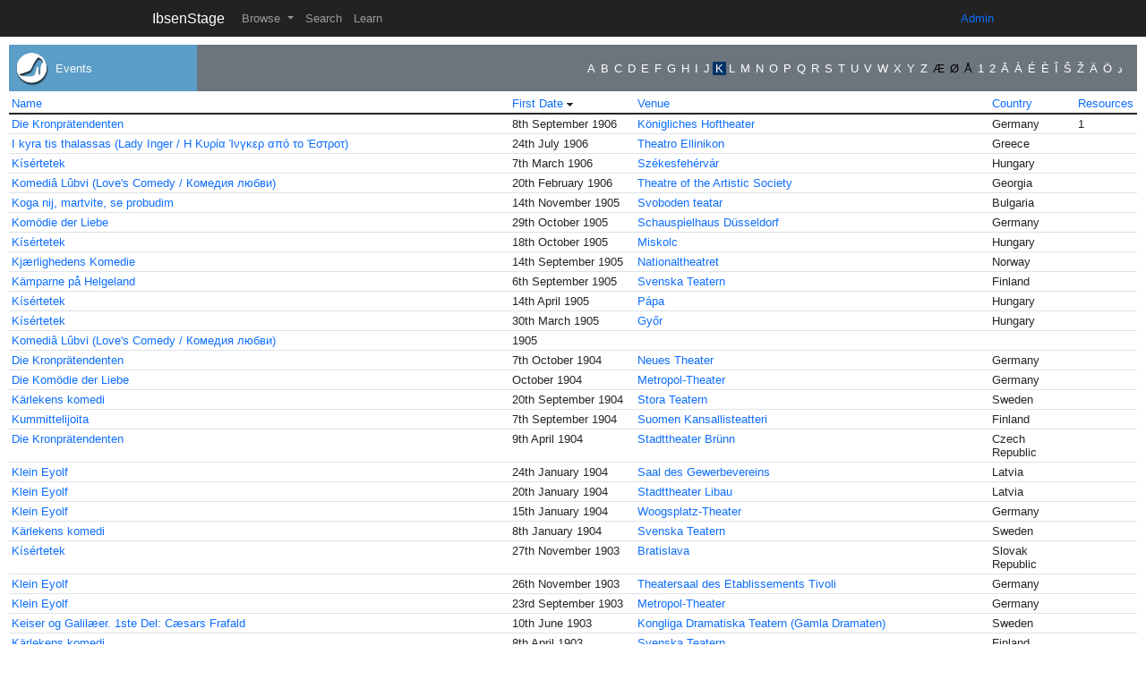

--- FILE ---
content_type: text/html; charset=UTF-8
request_url: https://ibsenstage.hf.uio.no/pages/browse/events/page/17/letter/K/sort/FIRST_DATE_SORT/order/DESC
body_size: 44987
content:

<!DOCTYPE html>
<html>

<head>
		<noscript>
		<meta http-equiv="refresh"
			content="0;url=/Index/nojava">
	</noscript>
	<meta name="viewport" content="width=device-width, initial-scale=1.0">
	<meta http-equiv="Content-Type" content="text/html; charset=UTF-8" />



	<link rel="apple-touch-icon" sizes="180x180" href="/img/apple-touch-icon.png">
	<link rel="icon" type="image/png" sizes="32x32" href="/img/favicon-32x32.png">
	<link rel="icon" type="image/png" sizes="16x16" href="/img/favicon-16x16.png">
	<link rel="manifest" href="/img/site.webmanifest">
	<link rel="mask-icon" href="/img/safari-pinned-tab.svg" color="#5bbad5">
	<meta name="msapplication-TileColor" content="#da532c">
	<meta name="theme-color" content="#ffffff">

	<link rel="shortcut icon" href="/favicon.ico">
	<link rel="icon" sizes="16x16 32x32 64x64" href="/img/favicon.ico">
	<link rel="icon" type="image/png" sizes="196x196" href="/favicon-192.png">
	<link rel="icon" type="image/png" sizes="160x160" href="/favicon-160.png">
	<link rel="icon" type="image/png" sizes="96x96" href="/favicon-96.png">
	<link rel="icon" type="image/png" sizes="64x64" href="/favicon-64.png">
	<link rel="icon" type="image/png" sizes="32x32" href="/favicon-32.png">
	<link rel="icon" type="image/png" sizes="16x16" href="/favicon-16.png">
	<link rel="apple-touch-icon" href="/favicon-57.png">
	<link rel="apple-touch-icon" sizes="114x114" href="/favicon-114.png">
	<link rel="apple-touch-icon" sizes="72x72" href="/favicon-72.png">
	<link rel="apple-touch-icon" sizes="144x144" href="/favicon-144.png">
	<link rel="apple-touch-icon" sizes="60x60" href="/favicon-60.png">
	<link rel="apple-touch-icon" sizes="120x120" href="/favicon-120.png">
	<link rel="apple-touch-icon" sizes="76x76" href="/favicon-76.png">
	<link rel="apple-touch-icon" sizes="152x152" href="/favicon-152.png">
	<link rel="apple-touch-icon" sizes="180x180" href="/favicon-180.png">
	<meta name="msapplication-TileColor" content="#FFFFFF">
	<meta name="msapplication-TileImage" content="/favicon-144.png">
	<meta name="msapplication-config" content="/img/browserconfig.xml">


	<link href="/uio/css/uio-app-top-bottom.css" type="text/css" rel="stylesheet" />
	<link href="/uio/css/ibsstage-uio.css" type="text/css" rel="stylesheet" />

	<link href="/fontawesome-free-5.13.0-web/css/all.css" type="text/css" rel="stylesheet" />
	<link href="/uio/css/print.css" rel="stylesheet" type="text/css" media="print" />
	<link href="&#x2F;js&#x2F;jquery-ui&#x2F;jquery-ui.min.css" media="screen" rel="stylesheet" type="text&#x2F;css">	<link href="/css/uio-custom-bootstrap.css" type="text/css" rel="stylesheet" />
	<script type='text/javascript' src="/js/jquery/jquery.min.js"></script>

	<title>IbsenStage</title>	<script  src="&#x2F;js&#x2F;jquery-ui&#x2F;jquery-ui.min.js"></script>	<script>
		var baseurl = "";
	</script>


<script>
/*
(function(i,s,o,g,r,a,m){i['GoogleAnalyticsObject']=r;i[r]=i[r]||function(){
	(i[r].q=i[r].q||[]).push(arguments)},i[r].l=1*new Date();a=s.createElement(o),
	m=s.getElementsByTagName(o)[0];a.async=1;a.src=g;m.parentNode.insertBefore(a,m)
})(window,document,'script','//vrtx.uio.no/js/analytics/v2/analytics.js','ga');

ga('create', 'G-E1S7Q48N58', 'auto');
ga(function(tracker) {

	// Modifies sendHitTask to hit ipproxy instead of http://www.google-analytics.com directly
	tracker.set('sendHitTask', function(model) {
		payload = model.get('hitPayload');
		var xhr = new XMLHttpRequest();
		xhr.open('GET', '//w3prod-ipproxy.uio.no/collect' +'?' + payload, true);
		xhr.send();
	});
		ga('send', 'pageview');
});
*/

   (function () {
             var consentHostNames = ["www.uio.no","www.mn.uio.no","www.med.uio.no",
               "www.hf.uio.no","www.tf.uio.no","www.sv.uio.no",
               "www.jus.uio.no","www.odont.uio.no","www.uv.uio.no",
               "www.ub.uio.no","www.usit.uio.no","www.stk.uio.no",
               "www.nhm.uio.no","www.khm.uio.no",
               "www.muv.uio.no","www.seas.uio.no",
               "www.smart.uio.no","www.unirand.uio.no","www.whatworks.uio.no",
               "www.apollon.uio.no", "www.uniforum.uio.no", "www.studentparlamentet.uio.no",
               "www.forbio.uio.no", "www.plantid.uio.no", "www.comorment.uio.no",
               "www.frisch.uio.no", "www.lifebrain.uio.no", "www.plato.uio.no",
               "www.atlast.uio.no","www.cosmoglobe.uio.no", "www.dice.uio.no",
               "www.eu3d.uio.no", "www.finse.uio.no", "www.globus.uio.no",
               "www.nanoheal.uio.no", "www.sequencing.uio.no", "www.ssalmon.uio.no",
               "www.sustainabilitylab.uio.no","www.nnrc.uio.no", "www.norcc.uio.no",
               "www.nalokson.uio.no", "www.napi.uio.no",
               "www.realment.uio.no", "www.rescuer.uio.no", "www.sand.uio.no",
               "ibsenstage.hf.uio.no", "www.prima.uio.no", "www.openscreen.uio.no",
               "www.opera.uio.no", "www.winprog.uio.no", "www.macprog.uio.no",
               "www.vortexkurs.uio.no", "www.vortex-demo.uio.no",
               "www.accessafrica.uio.no", "www.arche.uio.no", "www.nutriome.uio.no",
               "www.lcbc.uio.no", "www.corehgs.uio.no", "www.samtalesenter.uio.no",
               "www.rercto.uio.no", "www.synergy-plague.org", "www.historiskmuseum.no",
               "www.vikingtidsmuseet.no", "www.integreat.no", "uio-test.uio.no",
               "uio-test-int.uio.no", "www.globaluniversityacademy.org", "www.oslopeacedays.no",
               "www.stortleringspotensial.uio.no","www.globe.uio.no","www.supa.uio.no","www.preciseprevent.uio.no"];

           
               var head = document.getElementsByTagName('head')[0];
               var script = document.createElement('script');
               script.async = true;
               script.src = "https://server-side-tagging-kfabgrqsca-lz.a.run.app/gtag/js?id=G-E1S7Q48N58";
               script.onload = function() {
                 uioGa4Init();
               };
               head.appendChild(script);
             
           })();
         

		 function uioGa4Init() {


  
    if (typeof window.dataLayer !== "undefined") {
      // GA4 with Google server side tag manager
      window.dataLayer = window.dataLayer || [];
      window.gtag = function(){dataLayer.push(arguments);}
      gtag('js', new Date());

      gtag('config', 'G-E1S7Q48N58',  {transport_url: "https://server-side-tagging-kfabgrqsca-lz.a.run.app/",
                                       cookie_domain: "hf.uio.no", cookie_prefix: "uio", cookie_flags: "secure;samesite=none"});
    }

}
</script>
                                           
               
</head>

<body>

	<!-- Static navbar -->
	<nav class="navbar fixed-top navbar-expand-lg navbar-dark">
		<div class="container">
			<button class="navbar-toggler" type="button" data-bs-toggle="collapse" data-bs-target="#navbarTogglerDemo03" aria-controls="navbarTogglerDemo03" aria-expanded="false" aria-label="Toggle navigation">
				<span class="navbar-toggler-icon"></span>
			</button>

			<a class="navbar-brand"
				href="/">IbsenStage</a>

			<div class="collapse navbar-collapse" id="navbarTogglerDemo03">
				<ul class="navbar-nav me-auto mb-2 mb-lg-0">

					<li class="nav-item dropdown">
						<a class="nav-link dropdown-toggle" href="#" id="navbarDropdownMenuLink" role="button" data-bs-toggle="dropdown" aria-haspopup="true" aria-expanded="false">
							Browse
						</a>
						<div class="dropdown-menu" aria-labelledby="navbarDropdownMenuLink">
							<a class="dropdown-item" href="/pages/browse/events">Events</a>
							<a class="dropdown-item" href="/pages/browse/contributors">Contributors</a>
							<a class="dropdown-item" href="/pages/browse/venues">Venues</a>
							<a class="dropdown-item" href="/pages/browse/organisations">Organisations</a>
							<a class="dropdown-item" href="/pages/browse/genres">Genres</a>
							<a class="dropdown-item" href="/pages/browse/functions">Functions</a>
							<a class="dropdown-item" href="/pages/browse/map">Map</a>
							<a class="dropdown-item" href="/pages/browse/projects">Projects</a>
							<a class="dropdown-item" href="/pages/browse/works">Works</a>
							<a class="dropdown-item" href="/pages/browse/resources">Resources</a>

						</div>
					</li>

					<li class="nav-item"><a class="nav-link"
							href="/pages/search">Search</a></li>
					<li class="nav-item"><a class="nav-link"
							href="/pages/learn/About/About">Learn</a></li>
				</ul>

				<ul class="nav navbar-nav navbar-right">
					<li></li>
					<li class="active"><a
							href="https://ibsenstage-admin.hf.uio.no/">Admin</a></li>
				</ul>
			</div>
			<!--/.nav-collapse -->
		</div>
	</nav>
	<div class="container-fluid">
		
<div class="row g-0 h-32">

	<div class="text-light col-md-2 col-sm-12 d-flex align-items-center justify-content-center justify-content-md-start events">

		<div class="flex-shrink-0 p-2">
			<img style="width: 3.0rem; " src="/uio/images/icons/events_06.12.2013.png" class="align-self-center mr-3 align-middle">
		</div>
		<span class="align-self-center mr-3 align-middle">
			Events		</span>

	</div>

	<div class="col-md-10 col-sm-12">

		<div class="h-100 browse-index card-body bg-secondary text-right d-flex flex-wrap align-items-center justify-content-end ">
			<a  class="letter" href="/pages/browse/events/letter/A/sort/FIRST_DATE_SORT/order/DESC">A</a><a  class="letter" href="/pages/browse/events/letter/B/sort/FIRST_DATE_SORT/order/DESC">B</a><a  class="letter" href="/pages/browse/events/letter/C/sort/FIRST_DATE_SORT/order/DESC">C</a><a  class="letter" href="/pages/browse/events/letter/D/sort/FIRST_DATE_SORT/order/DESC">D</a><a  class="letter" href="/pages/browse/events/letter/E/sort/FIRST_DATE_SORT/order/DESC">E</a><a  class="letter" href="/pages/browse/events/letter/F/sort/FIRST_DATE_SORT/order/DESC">F</a><a  class="letter" href="/pages/browse/events/letter/G/sort/FIRST_DATE_SORT/order/DESC">G</a><a  class="letter" href="/pages/browse/events/letter/H/sort/FIRST_DATE_SORT/order/DESC">H</a><a  class="letter" href="/pages/browse/events/letter/I/sort/FIRST_DATE_SORT/order/DESC">I</a><a  class="letter" href="/pages/browse/events/letter/J/sort/FIRST_DATE_SORT/order/DESC">J</a><a  style="background-color:#003366" class="letter " href="/pages/browse/events/letter/K/sort/FIRST_DATE_SORT/order/DESC">K</a><a  class="letter" href="/pages/browse/events/letter/L/sort/FIRST_DATE_SORT/order/DESC">L</a><a  class="letter" href="/pages/browse/events/letter/M/sort/FIRST_DATE_SORT/order/DESC">M</a><a  class="letter" href="/pages/browse/events/letter/N/sort/FIRST_DATE_SORT/order/DESC">N</a><a  class="letter" href="/pages/browse/events/letter/O/sort/FIRST_DATE_SORT/order/DESC">O</a><a  class="letter" href="/pages/browse/events/letter/P/sort/FIRST_DATE_SORT/order/DESC">P</a><a  class="letter" href="/pages/browse/events/letter/Q/sort/FIRST_DATE_SORT/order/DESC">Q</a><a  class="letter" href="/pages/browse/events/letter/R/sort/FIRST_DATE_SORT/order/DESC">R</a><a  class="letter" href="/pages/browse/events/letter/S/sort/FIRST_DATE_SORT/order/DESC">S</a><a  class="letter" href="/pages/browse/events/letter/T/sort/FIRST_DATE_SORT/order/DESC">T</a><a  class="letter" href="/pages/browse/events/letter/U/sort/FIRST_DATE_SORT/order/DESC">U</a><a  class="letter" href="/pages/browse/events/letter/V/sort/FIRST_DATE_SORT/order/DESC">V</a><a  class="letter" href="/pages/browse/events/letter/W/sort/FIRST_DATE_SORT/order/DESC">W</a><a  class="letter" href="/pages/browse/events/letter/X/sort/FIRST_DATE_SORT/order/DESC">X</a><a  class="letter" href="/pages/browse/events/letter/Y/sort/FIRST_DATE_SORT/order/DESC">Y</a><a  class="letter" href="/pages/browse/events/letter/Z/sort/FIRST_DATE_SORT/order/DESC">Z</a>
				<span class="letter nolink">Æ</span>
				<span class="letter nolink">Ø</span>
				<span class="letter nolink">Å</span><a  class="letter" href="/pages/browse/events/letter/1/sort/FIRST_DATE_SORT/order/DESC">1</a><a  class="letter" href="/pages/browse/events/letter/2/sort/FIRST_DATE_SORT/order/DESC">2</a><a  class="letter" href="/pages/browse/events/letter/%C4%80/sort/FIRST_DATE_SORT/order/DESC">Ā</a><a  class="letter" href="/pages/browse/events/letter/%C3%80/sort/FIRST_DATE_SORT/order/DESC">À</a><a  class="letter" href="/pages/browse/events/letter/%C3%89/sort/FIRST_DATE_SORT/order/DESC">É</a><a  class="letter" href="/pages/browse/events/letter/%C3%88/sort/FIRST_DATE_SORT/order/DESC">È</a><a  class="letter" href="/pages/browse/events/letter/%C3%8E/sort/FIRST_DATE_SORT/order/DESC">Î</a><a  class="letter" href="/pages/browse/events/letter/%C5%A0/sort/FIRST_DATE_SORT/order/DESC">Š</a><a  class="letter" href="/pages/browse/events/letter/%C5%BD/sort/FIRST_DATE_SORT/order/DESC">Ž</a><a  class="letter" href="/pages/browse/events/letter/%C3%84/sort/FIRST_DATE_SORT/order/DESC">Ä</a><a  class="letter" href="/pages/browse/events/letter/%C3%96/sort/FIRST_DATE_SORT/order/DESC">Ö</a><a  class="letter" href="/pages/browse/events/letter/%D8%AF/sort/FIRST_DATE_SORT/order/DESC">د</a>		</div>
	</div>
</div>

<table id="events" class="table table-sm mt-1">
	<thead>
		<tr class="regular">
			<th style="display: none;">Name_SORT</th><th><a href="/pages/browse/events/page/17/letter/K/sort/SORT_EVENT_NAME/order/ASC">Name</a></th><th style="display: none;">FirstDate_SORT</th><th width="140px"><a href="/pages/browse/events/page/17/letter/K/sort/FIRST_DATE_SORT/order/ASC">First Date</a> <img src="/tablesorter-master/dist/css/images/black-desc.gif"></th><th style="display: none;">Venue_SORT</th><th><a href="/pages/browse/events/page/17/letter/K/sort/LONG_venue_NAME/order/ASC">Venue</a></th><th><a href="/pages/browse/events/page/17/letter/K/sort/COUNTRY/order/ASC">Country</a></th><th><a href="/pages/browse/events/page/17/letter/K/sort/RESOURCES/order/DESC">Resources</a></th>		</tr>
	</thead>
	<tbody>
		<tr style="line-height: 1;"class="odd"><td class="felt"  style="display:none;">Kronprätendenten, Die, 19060908</td><td class="felt"  data-text="Kronprätendenten, Die, 19060908"><a href="/pages/event/79310"">Die Kronprätendenten</a></td><td class="felt"  style="display:none;">19060908</td><td class="felt"  data-text="19060908">8th September 1906</td><td class="felt"  style="display:none;">Königliches Hoftheater</td><td class="felt"  data-text="Königliches Hoftheater"><a href="/pages/venue/13853"">Königliches Hoftheater</a></td><td class="felt"  data-text="Germany">Germany</td><td class="felt"  data-text="1">1</td></tr><tr style="line-height: 1;"><td class="felt"  style="display:none;">kyra tis thalassas, I, 19060724</td><td class="felt"  data-text="kyra tis thalassas, I, 19060724"><a href="/pages/event/80518"">I kyra tis thalassas (Lady Inger / Η Κυρία Ίνγκερ από το Έστροτ)</a></td><td class="felt"  style="display:none;">19060724</td><td class="felt"  data-text="19060724">24th July 1906</td><td class="felt"  style="display:none;">Theatro Ellinikon</td><td class="felt"  data-text="Theatro Ellinikon"><a href="/pages/venue/14305"">Theatro Ellinikon</a></td><td class="felt"  data-text="Greece">Greece</td><td class="felt"  data-text="&nbsp;">&nbsp;</td></tr><tr style="line-height: 1;"class="odd"><td class="felt"  style="display:none;">Kísértetek, 19060307</td><td class="felt"  data-text="Kísértetek, 19060307"><a href="/pages/event/87925"">Kísértetek</a></td><td class="felt"  style="display:none;">19060307</td><td class="felt"  data-text="19060307">7th March 1906</td><td class="felt"  style="display:none;">Székesfehérvár</td><td class="felt"  data-text="Székesfehérvár"><a href="/pages/venue/16867"">Székesfehérvár</a></td><td class="felt"  data-text="Hungary">Hungary</td><td class="felt"  data-text="&nbsp;">&nbsp;</td></tr><tr style="line-height: 1;"><td class="felt"  style="display:none;">Komediâ Lûbvi, 19060220</td><td class="felt"  data-text="Komediâ Lûbvi, 19060220"><a href="/pages/event/100197"">Komediâ Lûbvi (Love's Comedy / Комедия любви)</a></td><td class="felt"  style="display:none;">19060220</td><td class="felt"  data-text="19060220">20th February 1906</td><td class="felt"  style="display:none;">Theatre of the Artistic Society</td><td class="felt"  data-text="Theatre of the Artistic Society"><a href="/pages/venue/22084"">Theatre of the Artistic Society</a></td><td class="felt"  data-text="Georgia">Georgia</td><td class="felt"  data-text="&nbsp;">&nbsp;</td></tr><tr style="line-height: 1;"class="odd"><td class="felt"  style="display:none;">Koga nij, martvite, se probudim, 19051114</td><td class="felt"  data-text="Koga nij, martvite, se probudim, 19051114"><a href="/pages/event/80466"">Koga nij, martvite, se probudim</a></td><td class="felt"  style="display:none;">19051114</td><td class="felt"  data-text="19051114">14th November 1905</td><td class="felt"  style="display:none;">Svoboden teatar </td><td class="felt"  data-text="Svoboden teatar "><a href="/pages/venue/14285"">Svoboden teatar </a></td><td class="felt"  data-text="Bulgaria">Bulgaria</td><td class="felt"  data-text="&nbsp;">&nbsp;</td></tr><tr style="line-height: 1;"><td class="felt"  style="display:none;">Komödie der Liebe, 19051029</td><td class="felt"  data-text="Komödie der Liebe, 19051029"><a href="/pages/event/79272"">Komödie der Liebe</a></td><td class="felt"  style="display:none;">19051029</td><td class="felt"  data-text="19051029">29th October 1905</td><td class="felt"  style="display:none;">Schauspielhaus Düsseldorf</td><td class="felt"  data-text="Schauspielhaus Düsseldorf"><a href="/pages/venue/12345"">Schauspielhaus Düsseldorf</a></td><td class="felt"  data-text="Germany">Germany</td><td class="felt"  data-text="&nbsp;">&nbsp;</td></tr><tr style="line-height: 1;"class="odd"><td class="felt"  style="display:none;">Kísértetek, 19051018</td><td class="felt"  data-text="Kísértetek, 19051018"><a href="/pages/event/87926"">Kísértetek</a></td><td class="felt"  style="display:none;">19051018</td><td class="felt"  data-text="19051018">18th October 1905</td><td class="felt"  style="display:none;">Miskolc</td><td class="felt"  data-text="Miskolc"><a href="/pages/venue/16853"">Miskolc</a></td><td class="felt"  data-text="Hungary">Hungary</td><td class="felt"  data-text="&nbsp;">&nbsp;</td></tr><tr style="line-height: 1;"><td class="felt"  style="display:none;">Kjærlighedens Komedie, 19050914</td><td class="felt"  data-text="Kjærlighedens Komedie, 19050914"><a href="/pages/event/80454"">Kjærlighedens Komedie</a></td><td class="felt"  style="display:none;">19050914</td><td class="felt"  data-text="19050914">14th September 1905</td><td class="felt"  style="display:none;">Nationaltheatret</td><td class="felt"  data-text="Nationaltheatret"><a href="/pages/venue/11737"">Nationaltheatret</a></td><td class="felt"  data-text="Norway">Norway</td><td class="felt"  data-text="&nbsp;">&nbsp;</td></tr><tr style="line-height: 1;"class="odd"><td class="felt"  style="display:none;">Kämparne på Helgeland, 19050906</td><td class="felt"  data-text="Kämparne på Helgeland, 19050906"><a href="/pages/event/80453"">Kämparne på Helgeland</a></td><td class="felt"  style="display:none;">19050906</td><td class="felt"  data-text="19050906">6th September 1905</td><td class="felt"  style="display:none;">Svenska Teatern</td><td class="felt"  data-text="Svenska Teatern"><a href="/pages/venue/11644"">Svenska Teatern</a></td><td class="felt"  data-text="Finland">Finland</td><td class="felt"  data-text="&nbsp;">&nbsp;</td></tr><tr style="line-height: 1;"><td class="felt"  style="display:none;">Kísértetek, 19050414</td><td class="felt"  data-text="Kísértetek, 19050414"><a href="/pages/event/87924"">Kísértetek</a></td><td class="felt"  style="display:none;">19050414</td><td class="felt"  data-text="19050414">14th April 1905</td><td class="felt"  style="display:none;">Pápa</td><td class="felt"  data-text="Pápa"><a href="/pages/venue/17163"">Pápa</a></td><td class="felt"  data-text="Hungary">Hungary</td><td class="felt"  data-text="&nbsp;">&nbsp;</td></tr><tr style="line-height: 1;"class="odd"><td class="felt"  style="display:none;">Kísértetek, 19050330</td><td class="felt"  data-text="Kísértetek, 19050330"><a href="/pages/event/87923"">Kísértetek</a></td><td class="felt"  style="display:none;">19050330</td><td class="felt"  data-text="19050330">30th March 1905</td><td class="felt"  style="display:none;">Győr</td><td class="felt"  data-text="Győr"><a href="/pages/venue/16845"">Győr</a></td><td class="felt"  data-text="Hungary">Hungary</td><td class="felt"  data-text="&nbsp;">&nbsp;</td></tr><tr style="line-height: 1;"><td class="felt"  style="display:none;">Komediâ Lûbvi, 1905</td><td class="felt"  data-text="Komediâ Lûbvi, 1905"><a href="/pages/event/100196"">Komediâ Lûbvi (Love's Comedy / Комедия любви)</a></td><td class="felt"  style="display:none;">1905</td><td class="felt"  data-text="1905">1905</td><td class="felt"  style="display:none;">&nbsp;</td><td class="felt"  data-text="&nbsp;"><a href="/pages/venue/&nbsp;"">&nbsp;</a></td><td class="felt"  data-text="&nbsp;">&nbsp;</td><td class="felt"  data-text="&nbsp;">&nbsp;</td></tr><tr style="line-height: 1;"class="odd"><td class="felt"  style="display:none;">Kronprätendenten, Die, 19041007</td><td class="felt"  data-text="Kronprätendenten, Die, 19041007"><a href="/pages/event/79235"">Die Kronprätendenten</a></td><td class="felt"  style="display:none;">19041007</td><td class="felt"  data-text="19041007">7th October 1904</td><td class="felt"  style="display:none;">Neues Theater</td><td class="felt"  data-text="Neues Theater"><a href="/pages/venue/11934"">Neues Theater</a></td><td class="felt"  data-text="Germany">Germany</td><td class="felt"  data-text="&nbsp;">&nbsp;</td></tr><tr style="line-height: 1;"><td class="felt"  style="display:none;">Komödie der Liebe, Die, 190410</td><td class="felt"  data-text="Komödie der Liebe, Die, 190410"><a href="/pages/event/79236"">Die Komödie der Liebe</a></td><td class="felt"  style="display:none;">190410</td><td class="felt"  data-text="190410">October
				1904</td><td class="felt"  style="display:none;">Metropol-Theater</td><td class="felt"  data-text="Metropol-Theater"><a href="/pages/venue/14111"">Metropol-Theater</a></td><td class="felt"  data-text="Germany">Germany</td><td class="felt"  data-text="&nbsp;">&nbsp;</td></tr><tr style="line-height: 1;"class="odd"><td class="felt"  style="display:none;">Kärlekens komedi, 19040920</td><td class="felt"  data-text="Kärlekens komedi, 19040920"><a href="/pages/event/80396"">Kärlekens komedi</a></td><td class="felt"  style="display:none;">19040920</td><td class="felt"  data-text="19040920">20th September 1904</td><td class="felt"  style="display:none;">Stora Teatern</td><td class="felt"  data-text="Stora Teatern"><a href="/pages/venue/11839"">Stora Teatern</a></td><td class="felt"  data-text="Sweden">Sweden</td><td class="felt"  data-text="&nbsp;">&nbsp;</td></tr><tr style="line-height: 1;"><td class="felt"  style="display:none;">Kummittelijoita, 19040907</td><td class="felt"  data-text="Kummittelijoita, 19040907"><a href="/pages/event/80393"">Kummittelijoita</a></td><td class="felt"  style="display:none;">19040907</td><td class="felt"  data-text="19040907">7th September 1904</td><td class="felt"  style="display:none;">Suomen Kansallisteatteri</td><td class="felt"  data-text="Suomen Kansallisteatteri"><a href="/pages/venue/11827"">Suomen Kansallisteatteri</a></td><td class="felt"  data-text="Finland">Finland</td><td class="felt"  data-text="&nbsp;">&nbsp;</td></tr><tr style="line-height: 1;"class="odd"><td class="felt"  style="display:none;">Kronprätendenten, Die, 19040409</td><td class="felt"  data-text="Kronprätendenten, Die, 19040409"><a href="/pages/event/84897"">Die Kronprätendenten</a></td><td class="felt"  style="display:none;">19040409</td><td class="felt"  data-text="19040409">9th April 1904</td><td class="felt"  style="display:none;">Stadttheater Brünn</td><td class="felt"  data-text="Stadttheater Brünn"><a href="/pages/venue/15869"">Stadttheater Brünn</a></td><td class="felt"  data-text="Czech Republic">Czech Republic</td><td class="felt"  data-text="&nbsp;">&nbsp;</td></tr><tr style="line-height: 1;"><td class="felt"  style="display:none;">Klein Eyolf, 19040124</td><td class="felt"  data-text="Klein Eyolf, 19040124"><a href="/pages/event/79222"">Klein Eyolf</a></td><td class="felt"  style="display:none;">19040124</td><td class="felt"  data-text="19040124">24th January 1904</td><td class="felt"  style="display:none;">Saal des Gewerbevereins</td><td class="felt"  data-text="Saal des Gewerbevereins"><a href="/pages/venue/14106"">Saal des Gewerbevereins</a></td><td class="felt"  data-text="Latvia">Latvia</td><td class="felt"  data-text="&nbsp;">&nbsp;</td></tr><tr style="line-height: 1;"class="odd"><td class="felt"  style="display:none;">Klein Eyolf, 19040120</td><td class="felt"  data-text="Klein Eyolf, 19040120"><a href="/pages/event/92216"">Klein Eyolf</a></td><td class="felt"  style="display:none;">19040120</td><td class="felt"  data-text="19040120">20th January 1904</td><td class="felt"  style="display:none;">Stadttheater Libau</td><td class="felt"  data-text="Stadttheater Libau"><a href="/pages/venue/15772"">Stadttheater Libau</a></td><td class="felt"  data-text="Latvia">Latvia</td><td class="felt"  data-text="&nbsp;">&nbsp;</td></tr><tr style="line-height: 1;"><td class="felt"  style="display:none;">Klein Eyolf, 19040115</td><td class="felt"  data-text="Klein Eyolf, 19040115"><a href="/pages/event/91145"">Klein Eyolf</a></td><td class="felt"  style="display:none;">19040115</td><td class="felt"  data-text="19040115">15th January 1904</td><td class="felt"  style="display:none;">Woogsplatz-Theater</td><td class="felt"  data-text="Woogsplatz-Theater"><a href="/pages/venue/18480"">Woogsplatz-Theater</a></td><td class="felt"  data-text="Germany">Germany</td><td class="felt"  data-text="&nbsp;">&nbsp;</td></tr><tr style="line-height: 1;"class="odd"><td class="felt"  style="display:none;">Kärlekens komedi, 19040108</td><td class="felt"  data-text="Kärlekens komedi, 19040108"><a href="/pages/event/80363"">Kärlekens komedi</a></td><td class="felt"  style="display:none;">19040108</td><td class="felt"  data-text="19040108">8th January 1904</td><td class="felt"  style="display:none;">Svenska Teatern</td><td class="felt"  data-text="Svenska Teatern"><a href="/pages/venue/13896"">Svenska Teatern</a></td><td class="felt"  data-text="Sweden">Sweden</td><td class="felt"  data-text="&nbsp;">&nbsp;</td></tr><tr style="line-height: 1;"><td class="felt"  style="display:none;">Kísértetek, 19031127</td><td class="felt"  data-text="Kísértetek, 19031127"><a href="/pages/event/87922"">Kísértetek</a></td><td class="felt"  style="display:none;">19031127</td><td class="felt"  data-text="19031127">27th November 1903</td><td class="felt"  style="display:none;">Bratislava</td><td class="felt"  data-text="Bratislava"><a href="/pages/venue/16969"">Bratislava</a></td><td class="felt"  data-text="Slovak Republic">Slovak Republic</td><td class="felt"  data-text="&nbsp;">&nbsp;</td></tr><tr style="line-height: 1;"class="odd"><td class="felt"  style="display:none;">Klein Eyolf, 19031126</td><td class="felt"  data-text="Klein Eyolf, 19031126"><a href="/pages/event/79221"">Klein Eyolf</a></td><td class="felt"  style="display:none;">19031126</td><td class="felt"  data-text="19031126">26th November 1903</td><td class="felt"  style="display:none;">Theatersaal des Etablissements Tivoli</td><td class="felt"  data-text="Theatersaal des Etablissements Tivoli"><a href="/pages/venue/14112"">Theatersaal des Etablissements Tivoli</a></td><td class="felt"  data-text="Germany">Germany</td><td class="felt"  data-text="&nbsp;">&nbsp;</td></tr><tr style="line-height: 1;"><td class="felt"  style="display:none;">Klein Eyolf, 19030923</td><td class="felt"  data-text="Klein Eyolf, 19030923"><a href="/pages/event/79208"">Klein Eyolf</a></td><td class="felt"  style="display:none;">19030923</td><td class="felt"  data-text="19030923">23rd September 1903</td><td class="felt"  style="display:none;">Metropol-Theater</td><td class="felt"  data-text="Metropol-Theater"><a href="/pages/venue/14111"">Metropol-Theater</a></td><td class="felt"  data-text="Germany">Germany</td><td class="felt"  data-text="&nbsp;">&nbsp;</td></tr><tr style="line-height: 1;"class="odd"><td class="felt"  style="display:none;">Keiser og Galilæer. 1ste Del: Cæsars Frafald, 19030610</td><td class="felt"  data-text="Keiser og Galilæer. 1ste Del: Cæsars Frafald, 19030610"><a href="/pages/event/80297"">Keiser og Galilæer. 1ste Del: Cæsars Frafald</a></td><td class="felt"  style="display:none;">19030610</td><td class="felt"  data-text="19030610">10th June 1903</td><td class="felt"  style="display:none;">Kongliga Dramatiska Teatern (Gamla Dramaten)</td><td class="felt"  data-text="Kongliga Dramatiska Teatern (Gamla Dramaten)"><a href="/pages/venue/21759"">Kongliga Dramatiska Teatern (Gamla Dramaten)</a></td><td class="felt"  data-text="Sweden">Sweden</td><td class="felt"  data-text="&nbsp;">&nbsp;</td></tr><tr style="line-height: 1;"><td class="felt"  style="display:none;">Kärlekens komedi, 19030408</td><td class="felt"  data-text="Kärlekens komedi, 19030408"><a href="/pages/event/80303"">Kärlekens komedi</a></td><td class="felt"  style="display:none;">19030408</td><td class="felt"  data-text="19030408">8th April 1903</td><td class="felt"  style="display:none;">Svenska Teatern</td><td class="felt"  data-text="Svenska Teatern"><a href="/pages/venue/11644"">Svenska Teatern</a></td><td class="felt"  data-text="Finland">Finland</td><td class="felt"  data-text="&nbsp;">&nbsp;</td></tr><tr style="line-height: 1;"class="odd"><td class="felt"  style="display:none;">Keiser og Galilæer. 1ste Del: Cæsars Frafald, 19030320</td><td class="felt"  data-text="Keiser og Galilæer. 1ste Del: Cæsars Frafald, 19030320"><a href="/pages/event/80296"">Keiser og Galilæer. 1ste Del: Cæsars Frafald</a></td><td class="felt"  style="display:none;">19030320</td><td class="felt"  data-text="19030320">20th March 1903</td><td class="felt"  style="display:none;">Nationaltheatret</td><td class="felt"  data-text="Nationaltheatret"><a href="/pages/venue/11737"">Nationaltheatret</a></td><td class="felt"  data-text="Norway">Norway</td><td class="felt"  data-text="2">2</td></tr><tr style="line-height: 1;"><td class="felt"  style="display:none;">Kísértetek, 19030311</td><td class="felt"  data-text="Kísértetek, 19030311"><a href="/pages/event/87921"">Kísértetek</a></td><td class="felt"  style="display:none;">19030311</td><td class="felt"  data-text="19030311">11th March 1903</td><td class="felt"  style="display:none;">Opština Bečej</td><td class="felt"  data-text="Opština Bečej"><a href="/pages/venue/17230"">Opština Bečej</a></td><td class="felt"  data-text="Serbia">Serbia</td><td class="felt"  data-text="&nbsp;">&nbsp;</td></tr><tr style="line-height: 1;"class="odd"><td class="felt"  style="display:none;">Kísértetek, 19030219</td><td class="felt"  data-text="Kísértetek, 19030219"><a href="/pages/event/87920"">Kísértetek</a></td><td class="felt"  style="display:none;">19030219</td><td class="felt"  data-text="19030219">19th February 1903</td><td class="felt"  style="display:none;">Senta</td><td class="felt"  data-text="Senta"><a href="/pages/venue/16940"">Senta</a></td><td class="felt"  data-text="Serbia">Serbia</td><td class="felt"  data-text="&nbsp;">&nbsp;</td></tr><tr style="line-height: 1;"><td class="felt"  style="display:none;">Kummittelijoita, 19030201</td><td class="felt"  data-text="Kummittelijoita, 19030201"><a href="/pages/event/97324"">Kummittelijoita</a></td><td class="felt"  style="display:none;">19030201</td><td class="felt"  data-text="19030201">1st February 1903</td><td class="felt"  style="display:none;">Helsingin Kaupunginteatteri</td><td class="felt"  data-text="Helsingin Kaupunginteatteri
				(Helsinki City Theatre)"><a href="/pages/venue/15728"">Helsingin Kaupunginteatteri
				(Helsinki City Theatre)</a></td><td class="felt"  data-text="Finland">Finland</td><td class="felt"  data-text="&nbsp;">&nbsp;</td></tr><tr style="line-height: 1;"class="odd"><td class="felt"  style="display:none;">Kísértetek, 19030113</td><td class="felt"  data-text="Kísértetek, 19030113"><a href="/pages/event/87918"">Kísértetek</a></td><td class="felt"  style="display:none;">19030113</td><td class="felt"  data-text="19030113">13th January 1903</td><td class="felt"  style="display:none;">Sombor</td><td class="felt"  data-text="Sombor"><a href="/pages/venue/16865"">Sombor</a></td><td class="felt"  data-text="Serbia">Serbia</td><td class="felt"  data-text="&nbsp;">&nbsp;</td></tr><tr style="line-height: 1;"><td class="felt"  style="display:none;">Kogda my, mërtvye, probuždaemsâ, 1902</td><td class="felt"  data-text="Kogda my, mërtvye, probuždaemsâ, 1902"><a href="/pages/event/100205"">Kogda my, mërtvye, probuždaemsâ (When We Dead Awaken / Когда мы, мёртвые, пробуждаемся)</a></td><td class="felt"  style="display:none;">1902</td><td class="felt"  data-text="1902">1902</td><td class="felt"  style="display:none;">Kostroma</td><td class="felt"  data-text="Kostroma"><a href="/pages/venue/22090"">Kostroma</a></td><td class="felt"  data-text="Russia">Russia</td><td class="felt"  data-text="&nbsp;">&nbsp;</td></tr><tr style="line-height: 1;"class="odd"><td class="felt"  style="display:none;">Kísértetek, 19011218</td><td class="felt"  data-text="Kísértetek, 19011218"><a href="/pages/event/87916"">Kísértetek</a></td><td class="felt"  style="display:none;">19011218</td><td class="felt"  data-text="19011218">18th December 1901</td><td class="felt"  style="display:none;">Bratislava</td><td class="felt"  data-text="Bratislava"><a href="/pages/venue/16969"">Bratislava</a></td><td class="felt"  data-text="Slovak Republic">Slovak Republic</td><td class="felt"  data-text="&nbsp;">&nbsp;</td></tr><tr style="line-height: 1;"><td class="felt"  style="display:none;">Kísértetek, 19011121</td><td class="felt"  data-text="Kísértetek, 19011121"><a href="/pages/event/87915"">Kísértetek</a></td><td class="felt"  style="display:none;">19011121</td><td class="felt"  data-text="19011121">21st November 1901</td><td class="felt"  style="display:none;">Miskolc</td><td class="felt"  data-text="Miskolc"><a href="/pages/venue/16853"">Miskolc</a></td><td class="felt"  data-text="Hungary">Hungary</td><td class="felt"  data-text="&nbsp;">&nbsp;</td></tr><tr style="line-height: 1;"class="odd"><td class="felt"  style="display:none;">Kísértetek, 19010105</td><td class="felt"  data-text="Kísértetek, 19010105"><a href="/pages/event/87914"">Kísértetek</a></td><td class="felt"  style="display:none;">19010105</td><td class="felt"  data-text="19010105">5th January 1901</td><td class="felt"  style="display:none;">Arad</td><td class="felt"  data-text="Arad"><a href="/pages/venue/16945"">Arad</a></td><td class="felt"  data-text="Romania">Romania</td><td class="felt"  data-text="&nbsp;">&nbsp;</td></tr><tr style="line-height: 1;"><td class="felt"  style="display:none;">Kogda my, mërtvye, probuždaemsâ, 19001128</td><td class="felt"  data-text="Kogda my, mërtvye, probuždaemsâ, 19001128"><a href="/pages/event/80183"">Kogda my, mërtvye, probuždaemsâ (When We Dead Awaken / Когда мы, мёртвые, пробуждаемся)</a></td><td class="felt"  style="display:none;">19001128</td><td class="felt"  data-text="19001128">28th November 1900</td><td class="felt"  style="display:none;">Moskovskij Hudožestvennyj akademičeskij teatr</td><td class="felt"  data-text="Moskovskij Hudožestvennyj akademičeskij teatr
				(Moscow Art Theatre)"><a href="/pages/venue/14087"">Moskovskij Hudožestvennyj akademičeskij teatr
				(Moscow Art Theatre)</a></td><td class="felt"  data-text="Russia">Russia</td><td class="felt"  data-text="&nbsp;">&nbsp;</td></tr><tr style="line-height: 1;"class="odd"><td class="felt"  style="display:none;">Kämparne på Helgeland, 19001102</td><td class="felt"  data-text="Kämparne på Helgeland, 19001102"><a href="/pages/event/80182"">Kämparne på Helgeland</a></td><td class="felt"  style="display:none;">19001102</td><td class="felt"  data-text="19001102">2nd November 1900</td><td class="felt"  style="display:none;">Svenska Teatern</td><td class="felt"  data-text="Svenska Teatern"><a href="/pages/venue/11644"">Svenska Teatern</a></td><td class="felt"  data-text="Finland">Finland</td><td class="felt"  data-text="&nbsp;">&nbsp;</td></tr><tr style="line-height: 1;"><td class="felt"  style="display:none;">Kongs-Emnerne, 19001010</td><td class="felt"  data-text="Kongs-Emnerne, 19001010"><a href="/pages/event/80177"">Kongs-Emnerne</a></td><td class="felt"  style="display:none;">19001010</td><td class="felt"  data-text="19001010">10th October 1900</td><td class="felt"  style="display:none;">Nationaltheatret</td><td class="felt"  data-text="Nationaltheatret"><a href="/pages/venue/11737"">Nationaltheatret</a></td><td class="felt"  data-text="Norway">Norway</td><td class="felt"  data-text="&nbsp;">&nbsp;</td></tr><tr style="line-height: 1;"class="odd"><td class="felt"  style="display:none;">Kísértetek, 19001004</td><td class="felt"  data-text="Kísértetek, 19001004"><a href="/pages/event/87913"">Kísértetek</a></td><td class="felt"  style="display:none;">19001004</td><td class="felt"  data-text="19001004">4th October 1900</td><td class="felt"  style="display:none;">Szeged</td><td class="felt"  data-text="Szeged"><a href="/pages/venue/16769"">Szeged</a></td><td class="felt"  data-text="Hungary">Hungary</td><td class="felt"  data-text="&nbsp;">&nbsp;</td></tr><tr style="line-height: 1;"><td class="felt"  style="display:none;">Komödie der Liebe, 19000915</td><td class="felt"  data-text="Komödie der Liebe, 19000915"><a href="/pages/event/79115"">Komödie der Liebe</a></td><td class="felt"  style="display:none;">19000915</td><td class="felt"  data-text="19000915">15th September 1900</td><td class="felt"  style="display:none;">Sezessionsbühne</td><td class="felt"  data-text="Sezessionsbühne"><a href="/pages/venue/14100"">Sezessionsbühne</a></td><td class="felt"  data-text="Germany">Germany</td><td class="felt"  data-text="&nbsp;">&nbsp;</td></tr><tr style="line-height: 1;"class="odd"><td class="felt"  style="display:none;">Kísértetek, 19000801</td><td class="felt"  data-text="Kísértetek, 19000801"><a href="/pages/event/87912"">Kísértetek</a></td><td class="felt"  style="display:none;">19000801</td><td class="felt"  data-text="19000801">1st August 1900</td><td class="felt"  style="display:none;">Hódmezővásárhely</td><td class="felt"  data-text="Hódmezővásárhely"><a href="/pages/venue/16955"">Hódmezővásárhely</a></td><td class="felt"  data-text="Hungary">Hungary</td><td class="felt"  data-text="&nbsp;">&nbsp;</td></tr><tr style="line-height: 1;"><td class="felt"  style="display:none;">Klein Eyolf, 19000717</td><td class="felt"  data-text="Klein Eyolf, 19000717"><a href="/pages/event/90900"">Klein Eyolf</a></td><td class="felt"  style="display:none;">19000717</td><td class="felt"  data-text="19000717">17th July 1900</td><td class="felt"  style="display:none;">Münchner Schauspielhaus</td><td class="felt"  data-text="Münchner Schauspielhaus"><a href="/pages/venue/18360"">Münchner Schauspielhaus</a></td><td class="felt"  data-text="Germany">Germany</td><td class="felt"  data-text="&nbsp;">&nbsp;</td></tr>		<tr class="browse-bar events ">
			<td class="align-middle events" align="right" colspan="9">
				<div style="position: static" class="browse-index">
					<a  class="selector letter"  href="/pages/browse/events/page/1/letter/K/sort/FIRST_DATE_SORT/order/DESC">1</a> <a  class="selector letter"  href="/pages/browse/events/page/2/letter/K/sort/FIRST_DATE_SORT/order/DESC">2</a> <a  class="selector letter"  href="/pages/browse/events/page/3/letter/K/sort/FIRST_DATE_SORT/order/DESC">3</a> <a  class="selector letter"  href="/pages/browse/events/page/4/letter/K/sort/FIRST_DATE_SORT/order/DESC">4</a> <a  class="selector letter"  href="/pages/browse/events/page/5/letter/K/sort/FIRST_DATE_SORT/order/DESC">5</a> <a  class="selector letter"  href="/pages/browse/events/page/6/letter/K/sort/FIRST_DATE_SORT/order/DESC">6</a> <a  class="selector letter"  href="/pages/browse/events/page/7/letter/K/sort/FIRST_DATE_SORT/order/DESC">7</a> <a  class="selector letter"  href="/pages/browse/events/page/8/letter/K/sort/FIRST_DATE_SORT/order/DESC">8</a> <a  class="selector letter"  href="/pages/browse/events/page/9/letter/K/sort/FIRST_DATE_SORT/order/DESC">9</a> <a  class="selector letter"  href="/pages/browse/events/page/10/letter/K/sort/FIRST_DATE_SORT/order/DESC">10</a> <a  class="selector letter"  href="/pages/browse/events/page/11/letter/K/sort/FIRST_DATE_SORT/order/DESC">11</a> <a  class="selector letter"  href="/pages/browse/events/page/12/letter/K/sort/FIRST_DATE_SORT/order/DESC">12</a> <a  class="selector letter"  href="/pages/browse/events/page/13/letter/K/sort/FIRST_DATE_SORT/order/DESC">13</a> <a  class="selector letter"  href="/pages/browse/events/page/14/letter/K/sort/FIRST_DATE_SORT/order/DESC">14</a> <a  class="selector letter"  href="/pages/browse/events/page/15/letter/K/sort/FIRST_DATE_SORT/order/DESC">15</a> <a  class="selector letter"  href="/pages/browse/events/page/16/letter/K/sort/FIRST_DATE_SORT/order/DESC">16</a> <a style="background-color:#003366" class="selector letter"  href="/pages/browse/events/page/17/letter/K/sort/FIRST_DATE_SORT/order/DESC">17</a> <a  class="selector letter"  href="/pages/browse/events/page/18/letter/K/sort/FIRST_DATE_SORT/order/DESC">18</a> <a  class="selector letter"  href="/pages/browse/events/page/19/letter/K/sort/FIRST_DATE_SORT/order/DESC">19</a> <a  class="selector letter"  href="/pages/browse/events/page/20/letter/K/sort/FIRST_DATE_SORT/order/DESC">20</a> <a  class="selector letter"  href="/pages/browse/events/page/21/letter/K/sort/FIRST_DATE_SORT/order/DESC">21</a> 				</div>
			</td>
		</tr>
	</tbody>
</table>



<script>
	$(document).ready(function() {
		$("a").tooltip({
			items: '.selector',
			position: {
				my: "left-500 top",
				at: "center bottom"
			},
			show: {
				effect: "highlight",
				delay: 500
			},
			hide: {
				effect: "fade",
				delay: 150
			},
			content: function(callback) {
				var tall = $(this).html();
				$.ajax({
					url: baseurl + "/pages/browse/pagefirstlast",
					type: "POST",
					dataType: "json",
					data: {
						"getindex": "TRUE",
						"page": tall,
						"entityname": "events",
						"sort": "FIRST_DATE_SORT",
						"letter": "K",
						"order": "DESC"
					},
					success: function(data) {
						var html;
						var htmlfirst = "";
						var htmllast = "";
						$.each(data.first, function(key, value) {
							if (value && value != "0" && value != "null") htmlfirst += "<b>" + key + ": </b>" + value + "<br />";
						});
						$.each(data.last, function(key, value) {
							if (value && value != "0" && value != "null") htmllast += "<b>" + key + ": </b>" + value + "<br />";
						});

						var html = '<div class="firstlastpage">' + htmlfirst + '</div>' +
							'<br /><div class="firstlastpage">.......................................</div>' +
							'<br /><div class="firstlastpage">' + htmllast + '</div>';
						callback(html);
						// console.log(data);
						//  $(this).attr("tittle").text("dfasfasd");
					},
					error: function(error) {
						console.log("Error:");
						console.log(error);
					}
				});
				return "Loading...";
			}
		});
	});
</script>


		

	</div>
		<div class="container">
		<div class="row">
			<div class="col-sm-12">
				<!-- Page footer starts -->
				<div id="app-footer-wrapper">
					<div id="app-footer">
						<div id="app-responsible">
							<span class="vrtx-label">Responsible for this service</span>
							<span><a href="http://www.hf.uio.no/tjenester/it/hjelp/dmlf-dokumentasjon/">DMLF, HF-IT</a></span>
							<span class="vrtx-label mt-3">Licensed for use</span>
							<span><a target="_blank" href="https://creativecommons.org/licenses/by-nc-sa/4.0/">CC BY-NC-SA 4.0</a></span>
						</div>
						<div id="contact-info">
							<div class="phone-fax-email">
								<span class="vrtx-label">Contact information</span>
								<span class="email">E-mail: contact-ibsenstage@ibsen.uio.no</span>
								<span class="vrtx-label mt-3">Accessibility</span>
								<span class="email"><a target="_blank" href="https://uustatus.no/nb/erklaringer/publisert/8815eb01-de89-4151-b1f9-fb4ff54444fa">Declaration</a></span>
							</div>
						</div>
					</div>
				</div>
			</div>
		</div>
		<script type='text/javascript' src="/js/popper.min.js"></script>
		<script type='text/javascript' src="/bootstrap-5.1.3/dist/js/bootstrap.min.js"></script>

</body>

</html>
